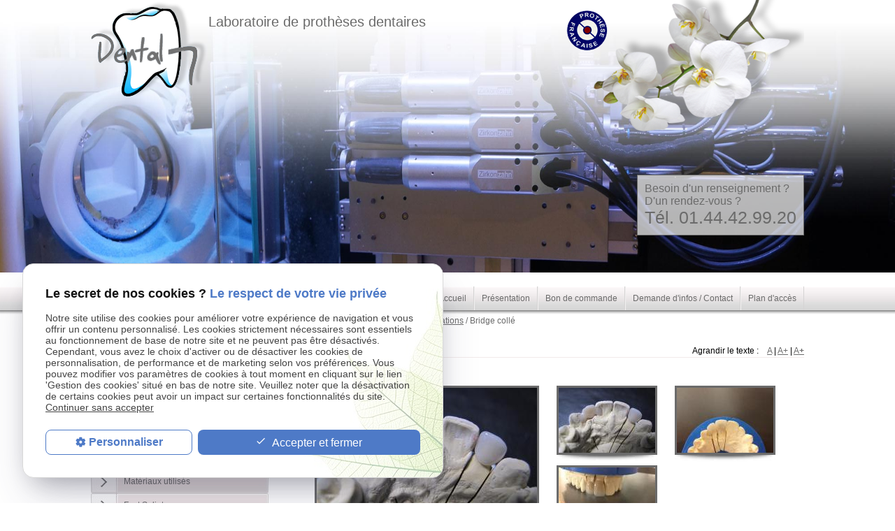

--- FILE ---
content_type: text/html; charset=UTF-8
request_url: https://www.laboratoire-dental7.com/bridge-colle_cd1_18.html
body_size: 3637
content:
<!DOCTYPE html 
     PUBLIC "-//W3C//DTD XHTML 1.0 Transitional//EN"
     "https://www.w3.org/TR/xhtml1/DTD/xhtml1-transitional.dtd">
<html xmlns="https://www.w3.org/1999/xhtml" xml:lang="fr" lang="fr"><!-- InstanceBegin template="/Templates/_modele.dwt.php" codeOutsideHTMLIsLocked="false" -->
<head>
<!-- InstanceBeginEditable name="doctitle" -->
<title>Bridge collé, prothésiste dentaire Paris 7</title>
<meta name="keywords" content="Bridge collé" />
<meta name="description" content="Bridge collé - Laboratoire dentaire Paris 7" />
<meta property="og:title" content="Bridge collé, prothésiste dentaire Paris 7" />
<meta property="og:type" content="article" />
<meta property="og:url" content="https://www.laboratoire-dental7.com/bridge-colle_cd1_18.html" />
<meta property="og:image" content="https://www.laboratoire-dental7.com/photos/crop200x200/bdd_1_18_1.jpg" />
<meta property="og:site_name" content="laboratoire-dental7.com" />
<meta property="og:description" content="Bridge collé - Laboratoire dentaire Paris 7" />
<link rel="canonical" href="https://www.laboratoire-dental7.com/bridge-colle_cd1_18.html">
<!-- InstanceEndEditable -->
<meta http-equiv="Content-Type" content="text/html; charset=UTF-8" />
<link href="css/style.css" type="text/css" rel="stylesheet" />
<meta name="viewport" content="initial-scale=1.0, minimum-scale=1.0, maximum-scale=1.0, width=device-width, user-scalable=false;">

<link href="/ressources/css/thickbox.css" rel="stylesheet" type="text/css" />
<link href="favicon.ico"  rel="shortcut icon" type="image/x-icon" />
<script src="/ressources/20121001/js/jquery.min.js"></script>
<link href="/ressources/css/navigateurObsolete.css" rel="preload stylesheet" type="text/css" as="style"/>
<link rel="alternate" type="application/rss+xml" title="Actualités de laboratoire-dental7.com" href="/rss.xml"/><script rel="preload" type="text/javascript" src="/ressources/js/jquery.js" as="script"></script>
<script rel="preload" type="text/javascript" src="/ressources/js/tarteaucitron/tarteaucitron.js" as="script"></script>
<script rel="preload" type="text/javascript" src="/ressources/js/tarteaucitron/tarteaucitron_init.js" as="script"></script>
<script rel="preload" type="text/javascript" src="/ressources/js/navigateurObsolete.js" as="script"></script>
<script rel="preload" type="text/javascript" src="/ressources/js/loupe.js" as="script"></script>
<script type="text/javascript">
(tarteaucitron.job = tarteaucitron.job || []).push("twitter");
</script>
<script type="text/javascript">
(tarteaucitron.job = tarteaucitron.job || []).push("googlemapssearch");
</script>
<script type="text/javascript">
(tarteaucitron.job = tarteaucitron.job || []).push("facebook");
</script>
<script type="text/javascript">
(tarteaucitron.job = tarteaucitron.job || []).push("youtube");
</script>
<script type="text/javascript">
(tarteaucitron.job = tarteaucitron.job || []).push("gcmadstorage");
</script>
<script type="text/javascript">
(tarteaucitron.job = tarteaucitron.job || []).push("gcmanalyticsstorage");
</script>
<script type="text/javascript">
(tarteaucitron.job = tarteaucitron.job || []).push("gcmpersonalization");
</script>
<script type="text/javascript">
(tarteaucitron.job = tarteaucitron.job || []).push("gcmadsuserdata");
</script>
<link rel="stylesheet" href="/ressources/20121001/css/fancybox/jquery.fancybox.css" media="screen" />
<script type="text/javascript" src="/ressources/js/fancybox/jquery.easing.1.3.js"></script>
<script type="text/javascript" src="/ressources/js/activeFlash.js"></script>
<script src="/ressources/rwd.v1.1/js/outils.js"></script>
<script src="/ressources/20121001/js/jquery.fancybox.js"></script>
<script src="/ressources/v2.0.3/js/jquery.bxslider.min.js"></script>
<script type="text/javascript" src="js/script.js"></script>

<script type="text/javascript">
	$(document).ready(function() {
		$("a.thickbox, a[rel='lightbox']").fancybox({
			'hideOnContentClick': false,
			imageScale : true
		}); 
				$("a#box_ami").fancybox({
			frameWidth : 450,
			frameHeight : 300
		}); 
				/*$("a#box_ml").fancybox({
			
			'hideOnContentClick': false,
			frameWidth : 500,
			frameHeight : 500
		}); */
		if(document.all){
			$("a#box_fav").click(function(){
				window.external.AddFavorite(location.href, document.title);
			});
		}else{
					$("a#box_fav").fancybox({ 
				'hideOnContentClick': true,
				frameWidth : 400,
				frameHeight : 100			 
			});
		}
		
	});
	</script>
<!-- InstanceBeginEditable name="head" -->
	
	<!-- InstanceEndEditable -->
</head>
<body>
<div id="container-global">
<section class="menu_left">

 
 <div class="top_bar">
 <div id="nav-head">
  <ul>
	<li><a href="/" >Accueil</a></li>
    <li><a href="presentation.php" >Présentation</a></li>
    <li><a href="commande.php" >Bon de commande</a></li>
    <li class="no-burger"><a href="demande-informations.php" >Demande d'infos / Contact</a></li>
    <li class="no-burger"><a href="plan.php" >Plan d'acc&egrave;s</a></li>
</ul>
  </div>
  <div id="mainmenu">  
<ul>
	<li><a href="zirkon.php" >Zirkon Zahn CAD/CAM</a></li>
    <li><a href="systeme-cerec.php" >Syst&egrave;me Cerec</a></li>
    <li><a href="couronne-ceramique.php" >Notre gamme céramique</a></li>
    <li><a href="implantologie.php" >Implantologie</a></li>
    <li><a href="perform-system.php"  >PERform System</a></li>
    <li><a href="prisedeteinteasyshade.php" >Prise de teinte Easyshade</a></li>
    <li><a href="materiaux-fabrication.php" >Matériaux utilisés</a></li>
	<li><a href="fast-splint.php" >Fast Splint</a></li> 
       
    <li><a href="nos-realisations_cl1.html" >Nos réalisations</a></li>
    <li class="only-burger"><a href="demande-informations.php" >Demande d'infos / Contact</a></li>
    <li class="only-burger"><a href="plan.php" >Plan d'acc&egrave;s</a></li>
</ul>
</div>
</div>
</section>
<div id="container">
 	
	<div class="loupe_frame"><p class="top">Agrandir le texte :</p>
		<script language="javascript" type="text/javascript">
fontSize1 = "1.2em";
fontSize2 = "1.5em";
loupe_id_content = "#content";
</script>
<div id="loupe">
	<a href="javascript:void(0);" class="setFont" title="Diminuer/Augmenter la taille du texte">A</a> | 
	<a href="javascript:void(0);" class="setFont1" title="Diminuer/Augmenter la taille du texte">A<span>+</span></a> | 
    <a href="javascript:void(0);" class="setFont2" title="Diminuer/Augmenter la taille du texte">A<strong>+</strong></a>
</div>	</div>
	<div id="content">
		<div id="colonne_droite" class="float_right none"> </div>
		<div id="colonne_centre" class="float_right"> <!-- InstanceBeginEditable name="content" -->
						<div id="ariane">
			<p>Vous êtes ici : <a href="/">Accueil</a> / <a href="javascript:history.back();">Nos réalisations</a> / Bridge collé</p>
			</div>			<!--<p><a id="box_ml" href="javascript:show_ml()">Mentions légales</a></p>
		<p><a id="box_fav" href="#data_fav">Ajouter ce site &agrave; mes favoris</a></p>
		<div id="data_fav" style="display:none">Vous pouvez faire CTRL + D pour ajouter cette page dans vos signets, ou favoris.</div>
		<p><a id="box_ami" href="/ressources/ajax/ami_box.php?iframe" title="Conseiller ce site à un ami">Conseiller ce site à un ami</a></p> -->
		
<h1> Bridge collé</h1>
        <div class="big">
		<a rel="lightbox"  href="https://www.laboratoire-dental7.com/photos/bdd_1_18_1.jpg" title="Bridge collé"><img class="photo2" src="https://www.laboratoire-dental7.com/photos/crop315x206/bdd_1_18_1.jpg" title="Bridge collé" alt="Bridge collé" loading="lazy" width="315" height="206" /></a><div class="ombreGr"></div></div>
        
		<div class="little"><a rel="lightbox"  href="https://www.laboratoire-dental7.com/photos/bdd_1_18_1.jpg" title="Bridge collé"><img class="photo2" src="https://www.laboratoire-dental7.com/photos/crop138x93/bdd_1_18_1.jpg" title="Bridge collé" alt="Bridge collé" loading="lazy" width="138" height="93" /></a><div class="ombrePt"></div></div><div class="little"><a rel="lightbox"  href="https://www.laboratoire-dental7.com/photos/bdd_1_18_2.jpg" title="Bridge collé"><img class="photo2" src="https://www.laboratoire-dental7.com/photos/crop138x93/bdd_1_18_2.jpg" title="Bridge collé" alt="Bridge collé" loading="lazy" width="138" height="93" /></a><div class="ombrePt"></div></div><div class="little"><a rel="lightbox"  href="https://www.laboratoire-dental7.com/photos/bdd_1_18_3.jpg" title="Bridge collé"><img class="photo2" src="https://www.laboratoire-dental7.com/photos/crop138x93/bdd_1_18_3.jpg" title="Bridge collé" alt="Bridge collé" loading="lazy" width="138" height="93" /></a><div class="ombrePt"></div></div>        <div style="clear:both;"></div>
		        <p></p>
             <a href="javascript:history.back();" class="bouton2">Retour aux réalisations</a>
            <a href="demande-informations.php" class="bouton"><span class="btn_g">&nbsp;</span><span class="btn_center">Demande d'informations</span><span class="btn_d">&nbsp;</span></a>
			
	<!-- InstanceEndEditable --> </div>
		<div id="colonne_gauche" class="float_right"><div id="mainmenu">
<ul>
	<li><a href="zirkon.php" >Zirkon Zahn CAD/CAM</a></li>
    <li><a href="systeme-cerec.php" >Syst&egrave;me Cerec</a></li>
    <li><a href="couronne-ceramique.php" >Notre gamme céramique</a></li>
    <li><a href="implantologie.php" >Implantologie</a></li>
    <li><a href="perform-system.php"  >PERform System</a></li>
    <li><a href="prisedeteinteasyshade.php" >Prise de teinte Easyshade</a></li>
    <li><a href="materiaux-fabrication.php" >Matériaux utilisés</a></li>
	<li><a href="fast-splint.php" >Fast Splint</a></li>
    <li><a href="nos-realisations_cl1.html" >Nos réalisations</a></li>
    
</ul>
</div>
<div id="zirkon">
	<img src="gifs/marque,227,64.jpg" alt="zirkon zahn" />
    <p style="margin-top:10px;">De la nouvautés chez ZIRKON ZAHN.</p>
    <p>Visitez le site et apprenez tout sur La zircone et ses possibilité</p>
    <a href="https://www.zirkonzahn.com/" class="bouton"><span class="btn_center">Visiter le site Zirkon Zahn</span><span class="btn_d">&nbsp;</span></a>
</div>
<div id="plan">
	<h2>Horaires &amp; plan d'acc&egrave;s</h2>
    <p>Le laboratoire est ouvert</p>
    <p>du lundi au vendredi</p>
    <p>de 9h à 18h30</p>
    <p><img src="gifs/plan,238,86.jpg" alt="plan d'acces" /></p>
    <p><a href="plan.php" class="bouton"><span class="btn_center">Accéder au plan d'acc&egrave;s</span><span class="btn_d">&nbsp;</span></a></p>
</div>
</div>
	</div>    
    
	<div id="header">
   <a class="icone_menu" href="#">Menu</a>   
		<div id="logo" class="float_left"><a href="/">
        <img src="gifs/logo,166,138.png" alt="Dental 7" style="border:none;" />
        <span class="baseline1">Laboratoire de prothèses dentaires</span></a></div>
        <img  id="logo_prothese" src="gifs/logoProthese,59,58.png" alt="Prothése Française" />
        <img id="orchidee" src="gifs/orchidee,302,189.png" alt="orchidee"  />
		<a class="contact_head no-mob" href="contact.php">Besoin d'un renseignement ?<br /> D'un rendez-vous ?<span>Tél. 01.44.42.99.20</span></a>
        <a data-phone="tel:+33144429920" href="#" class="tel no_desktop">Besoin d'un renseignement ?<br /> D'un rendez-vous ?<span>Tél. 01.44.42.99.20</span></a>
        <div id="nav"><ul>
	<li><a href="/" >Accueil</a></li>
    <li><a href="presentation.php" >Présentation</a></li>
    <li><a href="commande.php" >Bon de commande</a></li>
    <li class="no-burger"><a href="demande-informations.php" >Demande d'infos / Contact</a></li>
    <li class="no-burger"><a href="plan.php" >Plan d'acc&egrave;s</a></li>
</ul>
</div>
        
	</div>
	<div id="toppanel" class="clear_both"><div class="no-mobile" style="width: 962px; margin: 0pt auto; height:27px; background:transparent; background-color:transparent;">
	<div style="" class="panel_button">
		<a id="nav-on">Navigation</a>
	</div>
	<div style="display: none;" id="hide_button" class="panel_button">
		<a  id="nav-off">Fermer</a>
	</div>
</div>


<div id="panel">
	<div id="panel_contents"></div>
	<div id="panel_devis">
		<div id="footer">
        <div class="col">
        <h3>Navigation :</h3>
       	<a href="/">Accueil</a>
        <a href="presentation.php">Présentation</a>
        <a href="commande.php">Bon de commande</a>
        <a href="demande-informations.php">Demande d'infos / Contact</a>
        <a href="plan.php">Plan d'acc&egrave;s</a>
        <a class="ML_box no_desktop" id="box_ml" href="/ressources/ajax/mentions_legales_box.php" data-fancybox-type="iframe">Mentions légales</a>
		<a id="box_fav" href="#data_fav">Ajouter aux favoris</a>
		<a id="box_ami" href="/ressources/ajax/ami_box.php?iframe" title="Conseiller ce site à un ami">Conseiller ce site à un ami</a>
        
	<a href="/ressources/ajax/newsletter_box.php?iframe" title="Inscription à la newsletter" id="NL_box" class="thickbox">S'inscrire à la lettre d'information</a>
		</div>
        
        <div class="col">
        <h3>Catégories :</h3>
        <a href="zirkon.php">Zirkon Zahn CDA/CAM</a>
        <a href="systeme-cerec.php">Systeme Cerec</a>
        <a href="couronne-ceramique.php">Notre gamme céramique</a>
        <a href="implantologie.php">Implantologie</a>
        <a href="perform-system.php">PERform Système</a>
        <a href="prisedeteinteasyshade.php">Prise de teinte Easyshade</a>
        </div>
        
        <div class="col">
        <a class="element1" href="materiaux-fabrication.php">Matériaux utilisés</a>
		<a href="fast-splint.php">Fast Splint</a>
        <a href="nos-realisations_cl1.html">Nos réalisations</a>
        
        </div>

<div class="col">
        <h3>Coordonnées :</h3>
        <a href="demande-informations.php"><p>Laboratoire Dental 7</p>
        <p>10, rue Duvivier</p>
        <p>75007 Paris</p>
        <p>Téléphone: 01.44.42.99.20</p>
        <p>Télécopie: 01.44.42.99.22</p></a>
        </div>

		
 

</div>
</div>
</div>
<div class="foter-mob">
<div class="colf">
        <h3>Coordonnées :</h3>
        <a href="demande-informations.php"><p>Laboratoire Dental 7 10, rue Duvivier - 75007 Paris</p>
        <p>Téléphone: 01.44.42.99.20</p>
        <p>Télécopie: 01.44.42.99.22</p></a>
        </div>
        <div class="colf2"> <a class="ML_box no_desktop" href="/ressources/ajax/mentions_legales_box.php" data-fancybox-type="iframe">Mentions légales</a></div>
</div>
</div>
</div>
<div class="slide_top">
  <ul class="bxslider">
      <li><img src="gifs/slide01.jpg" alt="" /></li>
      <li><img src="gifs/slide02.jpg" alt="" /></li>
      <li><img src="gifs/slide03.jpg" alt="" /></li>
  </ul>
</div>
 </div>
</body>
<!-- InstanceEnd --></html> 


--- FILE ---
content_type: text/css
request_url: https://www.laboratoire-dental7.com/css/style.css
body_size: 5903
content:
*{
	margin:0;
	padding:0;
}
body{
	font-family:Arial, Helvetica, sans-serif;
	font-size:12px;
	background:url(../gifs/header,10,450.png) top left repeat-x;
	overflow-x:hidden
}
#container {
	width:1020px;
	margin:0 auto;
	position:relative;
	padding-top:450px;
}

form.generateur .imiteLabel {
		margin-left: 155px !important;
	}

#header {
	height:450px;
	position:absolute;
	top:0;
	left:0;
	width:100%;
	z-index:3;
}
.tbn-encart {
    clear: both;
    display: block;
    text-align: right;
}
#content {
	background:#eee; /* à modifier*/
	width:100%; /* à modifier*/
}

#colonne_gauche {
	width:274px;
}

#colonne_centre {
	width:700px;
	margin-left:46px;
	padding-top:18px;
	position:relative;
}

#colonne_droite {
	width:20%; /* à modifier*/
	height:300px; /* à modifier*/
	background:#CCC; /* à modifier*/
}

.float_right {
	float:right;
}

.float_left {
	float:left;
}

.clear_both {
	clear:both;
}

#logo {
	width:585px;
	height:178px;
}
#logo .baseline1{
	position:absolute;
	top:20px;
	left:168px ;
	color:#6b6b6b;
	text-shadow: 0px 1px 1px #fff;
	font-size:20px;
	text-decoration:none;
}
#logo .baseline2{
	position:absolute;
	top:48px;
	left:329px;
	color:#6b6b6b;
	text-shadow: 0px 1px 1px #fff;
	font-size:20px;
	text-decoration:none;
}
#logo_prothese{
	position:absolute;
	top:15px;
	right:281px;
}
#orchidee{
	position:absolute;
	top:0;
	right:0;
	z-index:5;
}
#diaporama {
	position:absolute;
	top:81px;
	left:165px;
	width:624px;
	height:329px;
	background:url(../gifs/ombreHeader,626,34.png) bottom center no-repeat;
	z-index:2;
}
#diaporama img {
	border:3px solid white;
}
.loupe_frame{
	position:absolute;
	top:480px;
	right:0;
	z-index:30;
	width:160px;
}
.loupe_frame p{
	float:left;
	margin-right:10px;
	margin-top:15px;
}
#loupe{
	float:right;
	margin-top:15px;
}
#loupe a{
	color:#6b6b6b;
}
#loupe a:hover{
	color:#000;
}
#ariane{
	position:absolute;
	top:0px;
	left:0px;
}
/*======================================== MENU TOP ==============================================*/
#nav{
	position:absolute;
	bottom:6px;
	right:0;
}
#nav ul{
	float:right;
}
#nav ul li{
	float:left;
	text-align:center;
	list-style-type:none;
}
#nav ul li a{
	color:#6b6b6b;
	font-size:12px;
	display:block;
	padding:5px 10px;
	height:24px;
	line-height:24px;
	border-left:1px solid #f2f1f1;
	border-right:1px solid #d5d3d3;
	text-decoration:none;
}
#nav ul li a.last, #nav ul li a.first{
	border:none !important;
}
#nav ul li a:hover, #nav ul li a.selected{
	color:white;
	background-color:#505050;
}

.none{
	display:none;
}
/*======================================= FOOTER ============================================*/
/********* FOOTER ***********/
/***********************PANEL***************************/
#toppanel .panel_button {
	float: right;
	position: relative;
	top: 0px;
	width: 182px;
	height: 27px;
	z-index: 10;
	cursor: pointer;
	background-color:#f2ebeb;
}
#nav-on {
	width: 182px;
	height: 27px;
	display:block;
}
#nav-off {
	width: 182px;
	height: 27px;
	display:block;
}
#toppanel .panel_button a {
	text-decoration: none;
	color:#6b6b6b;
	font-size: 12px;
	text-align:center;
	line-height:27px;
	font-weight:normal;
	text-transform:uppercase;
}

#toppanel .panel_button a:hover {
	text-decoration:underline;
}

#toppanel {
	
	-position: absolute;
	-top:expression(fixed_bottom(this,0));
	width: 100%;
	left: 0;
	bottom:0;
	z-index: 30;
	text-align:center;
}

#panel {
	width: 100%;
	position: relative;
	bottom: 0px;
	height: 8px;
	margin-left: auto;
	margin-right: auto;
	z-index: 30;
	overflow: hidden;
	text-align: left;
	background:#f2ebeb;
}

#panel_contents {
/*=================================GRADIENT=================================*/
	background: #f2ebeb; /* Old browsers */
/* IE9 SVG, needs conditional override of 'filter' to 'none' */

background: -moz-linear-gradient(top,  #f2ebeb 0%, #aaa8a8 99%); /* FF3.6+ */
background: -webkit-gradient(linear, left top, left bottom, color-stop(0%,#f2ebeb), color-stop(99%,#aaa8a8)); /* Chrome,Safari4+ */
background: -webkit-linear-gradient(top,  #f2ebeb 0%,#aaa8a8 99%); /* Chrome10+,Safari5.1+ */
background: -o-linear-gradient(top,  #f2ebeb 0%,#aaa8a8 99%); /* Opera 11.10+ */
background: -ms-linear-gradient(top,  #f2ebeb 0%,#aaa8a8 99%); /* IE10+ */
background: linear-gradient(top,  #f2ebeb 0%,#aaa8a8 99%); /* W3C */
filter: progid:DXImageTransform.Microsoft.gradient( startColorstr='#f2ebeb', endColorstr='#aaa8a8',GradientType=0 ); /* IE6-8 */
/*==========================FIN GRADIENT==================================*/
	height: 100%;
	width: 100%;
	position: absolute;
	z-index: -1;
	bottom:0px;
	left:0px;
}
#panel_devis{
	width: 960px;
	margin:0 auto;
	color:#FFF !important;
	text-align:left;
}
#footer {display:block; text-align:center; padding-top:10px}
#footer .col  {    float: left;line-height: 1.4em;margin: 20px 5px;min-height: 75px;padding-left: 12px;padding-right: 30px;width: 188px;}
#footer .last { background:none}
#footer .col p, #footer .col a { font-family:Arial, Helvetica, sans-serif; font-size:12px; color:#6b6b6b; text-align:left;display:block}
#footer .col h3 { font-size:14px; color:#6b6b6b; text-align:left;display:block;margin-bottom:15px;}
#footer .col a.element1 { margin-top:32px;}
#footer p { text-align:center;}
#footer p.ref { margin:10px 0; clear:both; font-size:10px; padding:0}
#footer a { color:#fff; text-decoration:none;line-height:20px; font-size:11px}
#footer a:hover {text-decoration:underline;}
#logo-footer {
	font-family: 'DidactGothicRegular';
	font-weight:normal;
	color:#fff;
	font-size:15px;
	line-height:25px;
	padding-left:10px;
	float:left;
}
#info-footer {
	line-height:25px;
	float:right;
	padding-right:10px;
}
#info-footer a {
	color:#fff;
	text-decoration:none;
}
#info-footer a:hover {
	text-decoration:underline
}
/*============================== MAINMENU ==================================*/
#mainmenu{
	width:254px;
	margin-top:18px;
	margin-bottom:30px;
}
#mainmenu ul li{
	list-style-type:none;
}
#mainmenu ul li a{
	list-style-type:none;
	display:block;
	background:url(../gifs/btnMenu,254,34.jpg) left -34px no-repeat;
	width:207px;
	height:34px;
	line-height:34px;
	color:#6b6b6b;
	text-decoration:none;
	padding-left:47px;
	font-size:12px;
}
#mainmenu ul li a:hover, #mainmenu ul li a.selected{
	background:url(../gifs/btnMenu,254,34.jpg) left 0px no-repeat;
	color:#f2ebeb;
}
/*============================== ZIRKON ==================================*/
#zirkon{
	width:244px;
	padding:10px 5px;
	background-color:#6b6b6b;
	text-align:center;
	height:170px;
	margin-bottom:30px;
}
#zirkon p{
	color:white;
	line-height:18px;
	font-size:12px;
	text-align:left;
}
#zirkon a.bouton{
	text-decoration:none;
	font-weight:normal;
	position:relative;
	float:left;
	margin-top:10px;
	height:30px;
	text-align:center;
	line-height:22px;
	display:block;
	font-size:12px;
}
#zirkon a .btn_d{
	position:absolute;
	top:0;
	right:-13px;
	background:url(../gifs/flecheBtnMarque,13,30.jpg) top right no-repeat;
	width:13px;
	height:30px;
}
#zirkon a .btn_center{
	background:url(../gifs/bgBtnMarque,10,30.jpg) top left repeat-x;
	color:#6b6b6b;
	height:30px;
	line-height:30px;
	padding:0 10px;
	display:block;
	cursor:pointer;
	text-shadow: 1px 1px 1px #ffffff;
}
#zirkon a:hover .btn_d{
	background:url(../gifs/flecheBtnMarqueHover,13,30.jpg) top right no-repeat;
}
#zirkon a:hover .btn_center{
	background:url(../gifs/bgBtnMarqueHover,10,30.jpg) top left repeat-x;
	color:#f2ebeb;
	text-shadow: 0px 0px 0px #000;
}
/*============================== PLAN D ACCES ==================================*/
#plan{
	width:244px;
	margin-bottom:100px;
	padding:10px 5px;
	text-align:center;
	min-height:218px;
	background: #f9f7f7; /* Old browsers */
/* IE9 SVG, needs conditional override of 'filter' to 'none' */

background: -moz-linear-gradient(top,  #f9f7f7 0%, #eeeded 100%); /* FF3.6+ */
background: -webkit-gradient(linear, left top, left bottom, color-stop(0%,#f9f7f7), color-stop(100%,#eeeded)); /* Chrome,Safari4+ */
background: -webkit-linear-gradient(top,  #f9f7f7 0%,#eeeded 100%); /* Chrome10+,Safari5.1+ */
background: -o-linear-gradient(top,  #f9f7f7 0%,#eeeded 100%); /* Opera 11.10+ */
background: -ms-linear-gradient(top,  #f9f7f7 0%,#eeeded 100%); /* IE10+ */
background: linear-gradient(top,  #f9f7f7 0%,#eeeded 100%); /* W3C */
filter: progid:DXImageTransform.Microsoft.gradient( startColorstr='#f9f7f7', endColorstr='#eeeded',GradientType=0 ); /* IE6-8 */
}
#plan h2{
	color:#6b6b6b;
	font-size:14px;
	font-weight:bold;
	margin-bottom:15px;
	text-align:left;
}
#plan p{
	color:#6b6b6b;
	font-size:12px;
	font-weight:normal;
	text-align:left;
}
#plan img{
	margin-top:10px;
	border:1px solid #6b6b6b;
}

#plan a.bouton{
	text-decoration:none;
	font-weight:normal;
	position:relative;
	float:left;
	margin-top:10px;
	height:30px;
	text-align:center;
	line-height:22px;
	display:block;
	font-size:12px;
}

.bouton-2{
	text-decoration:none;
	font-weight:normal;
	position:relative;	
	height:30px;
	text-align:center;
	line-height:22px;
	display:block;
	font-size:12px;
	
	
}
#plan a .btn_d{
	position:absolute;
	top:0;
	right:-13px;
	background:url(../gifs/flecheBtnMarqueHover,13,30.jpg) top right no-repeat;
	width:13px;
	height:30px;
}
#plan a .btn_center{
	background:url(../gifs/bgBtnMarqueHover,10,30.jpg) top left repeat-x;
	color:#f2ebeb;
	height:30px;
	line-height:30px;
	padding:0 10px;
	display:block;
	cursor:pointer;
	text-shadow: 0px 0px 0px #000;
}
#plan a:hover .btn_d{
	background:url(../gifs/flecheBtnMarque,13,30.jpg) top right no-repeat;
}
#plan a:hover .btn_center{
	background:url(../gifs/bgBtnMarque,10,30.jpg) top left repeat-x;
	color:#6b6b6b;
	text-shadow: 1px 1px 1px #fff;
}
/*================================ ACCUEIL =======================================*/
h1{
	border-bottom:1px solid #f2ebeb;
	margin-bottom:40px;
	color:#6b6b6b;
	font-size:24px;
	margin-top:15px;
}

#colonne_centre h2{
	font-size:18px;
	color:#6b6b6b;
	margin-bottom:20px;
}
#colonne_centre h3{
	font-size:12px;
	color:#6b6b6b;
	margin-bottom:20px;
	margin-top: 10px;
}
#colonne_centre h4{
	font-size:12px;
	color:#6b6b6b;
	margin-bottom:5px;
	margin-top: 10px;
}
#colonne_centre p{
	color:#6b6b6b;
	line-height:1.5em;
}
#colonne_centre a{
	color:#6b6b6b;
}
#colonne_centre a:hover{
	color:#000;
}
.encart{
	width:315px;
	min-height:208px;
	height:100%;
	margin:45px 0 50px 0;
	padding:15px 5px;
	background: #f9f7f7;
	box-sizing:border-box; /* Old browsers */
/* IE9 SVG, needs conditional override of 'filter' to 'none' */

background: -moz-linear-gradient(top,  #f9f7f7 0%, #eeeded 100%); /* FF3.6+ */
background: -webkit-gradient(linear, left top, left bottom, color-stop(0%,#f9f7f7), color-stop(100%,#eeeded)); /* Chrome,Safari4+ */
background: -webkit-linear-gradient(top,  #f9f7f7 0%,#eeeded 100%); /* Chrome10+,Safari5.1+ */
background: -o-linear-gradient(top,  #f9f7f7 0%,#eeeded 100%); /* Opera 11.10+ */
background: -ms-linear-gradient(top,  #f9f7f7 0%,#eeeded 100%); /* IE10+ */
background: linear-gradient(top,  #f9f7f7 0%,#eeeded 100%); /* W3C */
filter: progid:DXImageTransform.Microsoft.gradient( startColorstr='#f9f7f7', endColorstr='#eeeded',GradientType=0 ); /* IE6-8 */
}
#colonne_centre a.bouton{
	text-decoration:none;
	font-weight:normal;
	position:relative;
	float:right;
	margin-right:31px;
	margin-top:28px;
	height:30px;
	text-align:center;
	line-height:22px;
	display:block;
	font-size:12px;
}
#colonne_centre a .btn_d{
	position:absolute;
	top:0;
	right:-26px;
	background:url(../gifs/btnContentD,26,37.png) top right;
	width:26px;
	height:37px;
}
#colonne_centre a .btn_g{
	position:absolute;
	top:0;
	left:-18px;
	background:url(../gifs/btnContentG,18,37.png) top left no-repeat;
	width:18px;
	height:37px;
}
#colonne_centre a .btn_center{
	background:url(../gifs/btnContentC,10,37.png) top left repeat-x;
	color:#f2ebeb;
	height:37px;
	line-height:30px;
	padding:0 10px;
	display:block;
	cursor:pointer;
	text-shadow: 0px 0px 0px #000;
	position:relative;
}
#colonne_centre a .btn_center:after{}
#colonne_centre a .btn_center:before  {}
#colonne_centre a:hover .btn_center{
	text-decoration:underline;
}
.element2{
	margin-top:64px !important;
}
/*================================ SLIDER =======================================*/
#frame_slider {
display:block;
width:660px;
height:232px;
overflow:hidden;
margin:0 auto;
margin-bottom:35px;
}

#slide_01, #slide_02, #slide_03, #slide_04, #slide_05{
width:660px;
height:200px;
}

#slide_01 h2, #slide_02 h2, #slide_03 h2, #slide_04 h2, #slide_05 h2  {
width:355px;
margin:9px 0 0 15px;
}

#slide_01 p, #slide_02 p, #slide_03 p, #slide_04 p, #slide_05 p {
width:355px;
height:82px;
margin:18px 0px 0px 15px;
font-size:11px;
line-height:13px;
}


#slide_01 p a, #slide_02 p a, #slide_03 p a, #slide_04 p a, #slide_05 p a {
margin:0 0 0 6px;
color:#FFFFFF;
text-decoration:none;
}

#slide_01 p a:hover, #slide_02 p a:hover, #slide_03 p a:hover, #slide_04 p a:hover, #slide_05 p a:hover{
margin:0 0 0 6px;
color:#FFFFFF;
text-decoration:none;
}


#slide_01 { background-color:#f4f4f4;
background-image: url("../gifs/imgSlider,660,200.jpg"); 
background-repeat: no-repeat;
background-position:right center}
#slide_02{ background-color:#f4f4f4;
background-image: url("../gifs/imgSlider,660,200.jpg"); 
background-repeat: no-repeat;
background-position:right center}
#slide_03 { background-color:#f4f4f4;
background-image: url("../gifs/imgSlider,660,200.jpg"); 
background-repeat: no-repeat;
background-position:right center}
#slide_04 { background-color:#f4f4f4;
background-image: url("../gifs/imgSlider,660,200.jpg"); 
background-repeat: no-repeat;
background-position:right center}
#slide_05 { background-color:#f4f4f4;
background-image: url("../gifs/imgSlider,660,200.jpg"); 
background-repeat: no-repeat;
background-position:right center}


#slider li p a {
    background: rgba(0, 0, 0, 0) url("../gifs/bg-btn.png") no-repeat scroll 0 0;
    box-sizing: border-box;
    display: block;
    height: 38px;
    line-height: 38px;
    padding-left: 30px;
    width: 200px;
}

.bx-pager{
	height:30px;
	width:643px;
	border:1px solid #EEEDED;
	background-color:#fff;
	line-height:30px;
	padding-left:15px;
}
.bx-pager a{
	float:left;
	height:12px;
	width:12px;
	text-indent:3000px;
	overflow:hidden;
	margin:10px 5px 0 0;
	background:url(../gifs/puceSlider,12,12.jpg);
}
.bx-pager a:hover, .bx-pager a.pager-active{
	background:url(../gifs/puceSliderHover,12,12.jpg);
}





/*=======================SLIDER ZIRCON===============*/

#frame_slider2 {
display:block;
width:640px;
height:513px;
overflow:hidden;
margin:0 auto;
margin-bottom:35px;
margin-top:35px;
}

#slide_001, #slide_002, #slide_003, #slide_004, #slide_005, #slide_006{
width:640px;
height:480px;
}











#slide_001 { background:url(../gifs/diapo-zirkon01.jpg); }
#slide_002 { background:url(../gifs/diapo-zirkon02.jpg); }
#slide_003 { background:url(../gifs/diapo-zirkon03.jpg); }
#slide_004 { background:url(../gifs/diapo-zirkon04.jpg); }
#slide_005 { background:url(../gifs/diapo-zirkon05.jpg); }
#slide_006 { background:url(../gifs/diapo-zirkon06.jpg); }



.slide_top .bx-wrapper{
	height: 410px;
	position: absolute !important;
	overflow:hidden;
	top: 0;
	width:100%;
	display:block
}





/*======================================== DETAIL ==========================================*/
.bouton2{
	background:url(../gifs/flecheG,10,16.jpg) left top no-repeat;
	width:200px;
	height:16px;
	display:block;
	padding-left:15px;
	margin-top:25px;
}
.photo{
	border:3px solid #6b6b6b;
	float:left;
}
.photo2{
	border:3px solid #6b6b6b;
	float:right;
	/*margin:0 0 5px 25px;*/
}
.little{
	position:relative;
	width:144px;
	height:109px;
	margin:0 0 5px 25px;
	float:left;
	display:block;
}
.big{
	position:relative;
	width:321px;
	height:232px;
	float:left;
	display:block;
}
.ombreGr{
	background:url(../gifs/ombreVignette,321,20.jpg) top left no-repeat;
	width:321px;
	height:20px;
	position:absolute;
	left:0;
	bottom:0;
}
.ombrePt{
	background:url(../gifs/ombreVignette,144,10.jpg) top left no-repeat;
	width:144px;
	height:10px;
	position:absolute;
	bottom:0px;
	left:0;
}
.little h2{
	position:absolute;
	top:0;
	left:0;
	width:139px;
	height:25px;
	background-color:#6b6b6b;
	font-size:12px !important;
	color:white !important;
	line-height:25px;
	padding-left:5px;
}
.paginationControl{
	margin:10px 0;
	color:#6b6b6b;
}
/*======================================== RELANCE ===========================================*/
.relance a.puce{
	display:block;
	float:left;
	background:url(../gifs/flecheG,10,16.jpg) top left no-repeat;
	padding-left:15px;
	width:189px;
	margin:10px;
	text-decoration:underline;
}
.relance a:hover{
	color:#000 !important;
}
.relance{
	background-color:red;
	margin-left:30px;
}
#formulaire_1, #formulaire_2{
	width:403px;
	float:left;
	border-right:1px solid #6b6b6b;
	margin-right:50px;
}
#field_11, #field_1, #field_12, #field_13, #field_3, #field_4, #field_15, #field_10, #field_16, #field_9, #field_8, #field_17, #field_0{
	width:200px;
	border:1px solid #6b6b6b;
}

#field_16 { height:100px;}

#field_14{
	border:1px solid #6b6b6b;
}
#field_5, #field_7{
	background:url(../gifs/flecheG,10,16.jpg) bottom left no-repeat;
	height:20px;
	display:block;
	padding-left:15px;
	border:none;
	text-decoration:none;
	color:#6b6b6b;
	text-align:left;
	margin-left:20px;
	cursor:pointer;
	line-height:16px;
}
#field_5:hover, #field_7:hover{
	text-decoration:underline;
}
.colonne{
	width:206px;
}
.map{
	width:373px;
	float:left;
	border-right:1px solid #6b6b6b;
	margin-right:40px;
	padding-right:40px;
}
h3.listing{
	font-size:14px;
	margin-left:25px;
	margin-bottom:10px !important;
}
.liste{
	margin:0 0 10px 50px;
}
.photo3{
	border:1px solid #6b6b6b;
	margin:5px;
}

.photo4{
	border:1px solid #6b6b6b;
	margin:5px;
	float:left;
	margin-right:20px;
}

.photo5{
	border:1px solid #6b6b6b;
	margin:5px 25px 5px 0px;
}

.photo6{
	border:1px solid #6b6b6b;
	margin:5px;
	float:right;
}

.espace{
	margin-top:30px !important;
}
.espace2{
	margin-top:10px !important;
}
span.materiaux,span.agrement,span.fabricant,span.origine {
float:left;
text-align:right;
width:165px;
border-bottom:1px solid #737373;
height:20px;
}

/* SLIDER */

/* BX SLIDER */
.bxslider{
	height:410px

}
.bx-wrapper {
	position: relative;
	margin: 0;
	padding: 0;
	*zoom: 1;
	z-index:1
}
.bx-wrapper img {
  display: block;
  max-width: 1800px;
  min-height: 390px;
  width: 100%;
}


/********************************************************************* Exemple pour encart
*/

#encart_content {
	background:#fff;
	overflow:hidden;
	width:100%;
}

#encart_content div {
	width:20%;
	height:100px;
	display:inline;
	margin:0 40px;	
}

#encart1 {
	background:#666;
}

#encart2 {
	background:#666;
}

#encart3 {
	background:#666;
}

.contact_head{
	background: rgba(255, 255, 255, 0.7) none repeat scroll 0 0;
	border:1px solid #6b6b6b;
	color: #6b6b6b;
	display: block;
	font-size: 1.3em;
	padding: 10px;
	position: absolute;
	right: 0;
	text-align: left;
	text-decoration: none;
	top: 250px;
		
}

.contact_head:hover{
	background:#505050	;
	color:#ffffff
}

.contact_head span{
	display: block;
	font-size: 1.6em;	
}

/********************************************************************* CSS associé aux box d'inscription à la newsletter
*/
#newsletter_iframe {
	font-family:Verdana, Arial, Helvetica, sans-serif;
	font-size:10px;
}
#paquet_telecom_bandeau {
	position:fixed !important;
	}
/* 27/06/2016 */
.only-burger { display:none}
section.menu_left {
    display: none;
}
.foter-mob{ display:none;}
.comande-f{ width:430px;}
.no-mob{ display:block}
.no_desktop{ display:none}
#header .icone_menu{ display:none}
.content-prise{float:left; width:385px;}
.first-b { display:inline-block; vertical-align:top; max-width:200px}
/**/	
@media (max-width: 1030px) {
	#colonne_gauche { margin-top:20px;}
	#plan, #zirkon { min-height:235px; height:100%; position:relative}
	#zirkon a.bouton, #plan a.bouton {
		position:absolute;
		left:10px;
		bottom:10px;
		}
	.encart-index { display:block;}
	.encart-index .encart { min-height:237px; position:relative}
	.encart-index .encart .tbn-encart{ position:absolute; right:10px; bottom:10px;}
	.espace {
    display: block;
    margin-top: 30px !important;
    width: 100%;
}
.first-b { display:inline-block; vertical-align:top; max-width:200px}
	.espacemateriel .espace { text-align:left !important}
	.relance a.puce{ width:100%; margin-left:0; margin-right:0}
	#logo{
		background: rgba(255, 255, 255, 0.5) none repeat scroll 0 0;
    margin-top: 40px;
    padding: 0 16px 2px;
    position: relative;
    z-index: 999;
	}
	.no-burger{ display:none}
	.only-burger { display:block}
	.colf2 { margin-top:20px; font-weight:bold}
	.colf a, .colf2 a { text-decoration:none;color:#6b6b6b}
	.colf a:hover, .colf2 a:hover {
		opacity:0.7
		}
	#header .icone_menu{ display: block}
	#header .tel {
    background: rgba(255, 255, 255, 0.7) none repeat scroll 0 0;
    border: 1px solid #6b6b6b;
    color: #6b6b6b;
    display: block;
    font-size: 1.3em;
    padding: 10px;
    position: absolute;
    right: 0;
    text-align: left;
    text-decoration: none;
    top: 250px;
}
#header .tel span {
    display: block;
    font-size: 1.6em;
}
	.no-mob{ display:none;}
	.no_desktop{ display:block}
	#logo {
		margin: auto;
    position: relative;
    width: 311px;
		}
#logo img {
    display: block;
    margin: auto;
}	
#logo .baseline1 {
    color: #6b6b6b;
    font-size: 20px;
    left: 0;
    position: relative;
    right: 0;
    text-decoration: none;
    text-shadow: 0 1px 1px #fff;
    top: 0;
    width: auto;
}
#logo_prothese {
    position: absolute;
    right: 21px;
    top: 15px;
    z-index: 9999;
}	
	#nav-head ul li a, .menu_left #mainmenu ul li a {
		display:block;
		width:100%;
		text-decoration:none;
		color:#6b6b6b; 
		padding:8px 11px;
		box-sizing:border-box;
		border-bottom:1px solid #cacaca; 
		background:none;
		height:auto; line-height:normal; 
		font-size:14px;		
		}
	#nav-head ul li a:hover, .menu_left #mainmenu ul li a:hover, #nav-head ul li a.selected, .menu_left #mainmenu ul li a.selected {
		background:#9b9798;
		color:#fff
		}	
	.menu_left #mainmenu{ margin-top:0}
	
	.top_bar { background:#E8DFE0; padding-top:45px;}
	.global-info .colonne{ margin-top:0}
	.global-info .map {width:49%; display:inline-block; margin-right:0; padding-right:0}
	.global-info .float_right { box-sizing:border-box; padding-left:10px}
	.global-info .float_right, .global-info #formulaire_1{ width:49%; display:inline-block; margin-right:0}
	.global-info{ display:block; width:100%; overflow:hidden; margin-top:10px;}
	.comande-f, .colonne{width:100%; overflow:hidden; margin-bottom:20px; margin-top:20px}
	#ariane {left:15px;}
	h1 { margin-top:25px; margin-bottom:25px;}
	.element2 { margin-top:14px !important;}
	.loupe_frame {float:right; position:relative;top:0}
	#container { padding-top:400px;}
	body { background:none}
	#header #nav, #colonne_gauche #mainmenu { display:none}
	.menu_left {
    background: #282828 none repeat scroll 0 0;
    float: left;
    height: 100%;
    left: -253px;
    overflow: auto;
    position: fixed;
    top: 0;
    width: 253px;
}
	.bouton-2{ display:inline-block; margin-right:30px;}
	.foter-mob{ text-align:left; padding:10px 15px; background:#EDE6E6; margin-top:10px; overflow:hidden}
	.colf { display:inline-block; text-align:left;}
	.colf2 { display:inline-block; text-align:left; float:right;}
	#panel, .foter-mob, .no-mobile { display:none;}
	.foter-mob{ display: block;}
	section.menu_left {
    display: block;
}
	.icone_menu {
   background: #000163 url("../gifs/bg-menu.png") no-repeat scroll left center;
    color: #fff;
    font-size: 19px;
    height: 39px;
    left: 0;
    line-height: 43px;
    padding-left: 38px;
    position: fixed;
    text-decoration: none;
    top: 0;
    width: 54px;
    z-index: 20;
}

	#container { width:100%}
	.loupe_frame {right:20px;}
	#content { background:none}
	#colonne_centre{
		width:100%;
		margin-left:0;
		padding:0 15px;
		box-sizing:border-box; float:none; overflow:hidden
		}
	#colonne_gauche{
		width:100%;
		margin-left:0;
		padding:0 15px;
		box-sizing:border-box;
		float:none
		}
	p.bouton {
		display:block;
		text-align:right;
	}
	.encart {
		display:inline-block;
		vertical-align:top;
		margin:45px 0.8% 20px;
		width:48%;
		}	
	.float_left, .float_right { float:none;}
	#zirkon , #plan{ box-sizing: border-box;
    display: inline-block;
    margin: 0 0.8%;
    vertical-align: top;
    width: 48%;}
	}
@media (max-width: 767px) {
	#logo{ position:relative; z-index:999}
	#diaporama { left:0;right:0; margin:auto}
	.global-info form.generateur label{ text-align:left; display:block; width:100%}
	#frame_slider{width:100%;}
	.encart { display:block; margin:20px auto}
	#zirkon, #plan{ display:block; margin: 20px auto}
	#slide_01 p, #slide_02 p, #slide_03 p, #slide_04 p, #slide_05 p{width:300px}
	#diaporama{}
	#frame_slider2 { width:100%; max-width:640px;}
	.content-prise{ min-width:280px;display:inline-block;vertical-align:top; width:45%}
	.imgprise{display:inline-block;vertical-align:top}
		.tableau-fac {
    display: block;
    overflow: hidden;
    width: 100%;
}
span.materiaux, span.agrement, span.fabricant, span.origine { width:135px;}
	}
@media (max-width: 599px) {
	span.materiaux, span.agrement, span.fabricant, span.origine { height: 38px;
    width: 75px;}
.encart{ width:100%}
	.content-prise {
    float: left;
    margin-top: 11px;
    width: 100%;
}
#frame_slider2 { height:307px;}
#slide_001, #slide_002, #slide_003, #slide_004, #slide_005, #slide_006{height:260px;}
#frame_slider2 #slider li { box-sizing:border-box; background-size:cover}
.espacemateriel .espace{ text-align:center !important}
.first-b { display:block; margin:auto}
#zirkon, #plan{width:100%}
	.global-info .float_right, .global-info #formulaire_1 { width:100%; border-right:0}
	.colf, .colf2 { display:block}
	#frame_slider{
		height:auto}
	.bx-pager {
    box-sizing: border-box;
    margin-top: 10px;
    width: 100%;
}
	

	.bx-wrapper #slider li { background-color:#f4f4f4;  padding:10px; box-sizing:border-box}
	#slide_01 p, #slide_02 p, #slide_03 p, #slide_04 p, #slide_05 p { width:100%;}
	#slide_01 p, #slide_02 p, #slide_03 p, #slide_04 p, #slide_05 p { margin-left:0}
	.espace a img { width:100%}
	.espacemateriel .espace a img { width:auto !important}
	#content .estace a img { width:auto}
	#frame_slider2{ width:100%}
	.global-info .map, .global-info .float_right { width:100%;}
	#container-global { overflow:hidden}
	.colf2{ float:left; margin-top:10px;}
	#logo_prothese{ top:56px;}
	#logo .baseline1{ z-index:9999}
	.global-info .float_right { margin-top:20px;}
	#logo {
		margin-top:50px;		
	}
	
#logo_prothese{ top:0}
	}
@media (max-width: 350px) {
	span.materiaux, span.agrement, span.fabricant, span.origine { width:70px;}
	#logo{ width:280px;}
	#logo img{width:140px;}
	#logo .baseline1 { font-size:17px;}
	h1 {
    margin-top: 40px;
}
	}				
	
	

--- FILE ---
content_type: application/javascript
request_url: https://www.laboratoire-dental7.com/ressources/js/activeFlash.js
body_size: 1701
content:
function BackToTheHtml(node)
{
	if(node == null)
		this.node = document; 
	else
		this.node = node; 
};
BackToTheHtml.prototype.node = null;

BackToTheHtml.prototype.execute = function()
{
	this.activateObject();
}

BackToTheHtml.prototype.activateObject = function(domObject)
{
	var aDomObject = this.node.getElementsByTagName('object');
	var activationObject;
	for(var i=0; i<aDomObject.length; i++)
		if
		(
			aDomObject[i].getAttributeNode('BackToTheHtml') == null
			&&
			(activationObject = this.getActivationObject(aDomObject[i])) != null
		)
			activationObject.execute();
};

BackToTheHtml.prototype.getActivationObject = function(domObject)
{
	var classid = domObject.classid.toUpperCase().substr('clsid:'.length);
	var mimeType = domObject.type.toLowerCase();

	switch(true)
	{
		case 
			classid == 'D27CDB6E-AE6D-11CF-96B8-444553540000' 
			||
			mimeType == 'application/x-shockwave-flash'
		:
			return new ActivateObjectFlash(domObject);

		default :
			return null;
	}
};

BackToTheHtml.uniqueID = function(prefix)
{
	var sPrefix;
	if(prefix == null)
		sPrefix = 'uniqueId';
	else
		sPrefix = prefix;
		
	var i=0;
	while(document.getElementById(sPrefix + (i++)))
		;
	return sPrefix + (i-1);
};

BackToTheHtml.isParentOf = function(parent,child)
{
	var found = false;
	for(var i=0; i<parent.childNodes.length; i++)
		if(parent.childNodes[i] == child)
			return true;
		else
			found = arguments.callee(parent.childNodes[i],child);

	return found;
}

function ActivateObject(domObject)
{
	this.domObject = domObject;
}

ActivateObject.prototype.domObject = null;
ActivateObject.prototype.classid = null;
ActivateObject.prototype.aHtmlAttribute = ['accessKey','align','alt','archive','border','code','codeBase','codeType','declare','dir','height','hideFocus','hspace','lang','language','name','standby','tabIndex','title','useMap','vspace','width'];
ActivateObject.prototype.aObjectProperty = null;

ActivateObject.prototype.execute = function()
{
	this.xndObjectId = BackToTheHtml.uniqueID();
	this.setTextHtml();
	this.writeObject();

	this.xndObject = document.getElementById(this.xndObjectId);
	this.setSpecialProperties();
	this.removeOriginalObject();
}

ActivateObject.prototype.setTextHtml = function()
{
	var str = '';
	str += '<object BackToTheHtml ' + '\n';
	str += ' classid="clsid:' + this.classid + '" ' + '\n';

	//Add HTML attributes to the <object> tag
	for(var i=0; i<this.aHtmlAttribute.length; i++)
	{
		var name = this.aHtmlAttribute[i];
		if(typeof this.domObject[name] != 'undefined' && this.domObject[name].toString() != '')
			str += '\t' + name + '="' + this.domObject[name].toString() + '" ' + '\n';
	}

	str += 'id="' + this.xndObjectId + '" ' + '\n';
	str += '>';

	for(var i=0; i<this.aObjectProperty.length; i++)
	{
		var name = this.aObjectProperty[i];
		if(typeof this.domObject[name] != 'undefined' && this.domObject[name].toString() != '' )
			str += '\t<param name="' + name + '" value="' + this.domObject[name].toString() + '"></param>' + '\n';
	}
	str += '</object>';

	this.textHtml = str;
};

ActivateObject.prototype.writeObject = function()
{
	this.domObject.insertAdjacentHTML("afterEnd",this.textHtml);
};

ActivateObject.prototype.setSpecialProperties = function()
{
	if(typeof this.domObject.className != 'undefined' && this.domObject.className.toString() != '')
		this.xndObject.className = this.domObject.className

	if(typeof this.domObject.style.cssText != 'undefined' && this.domObject.style.cssText.toString() != '')
		this.xndObject.style.cssText = this.domObject.style.cssText;

	if(typeof this.domObject.SWRemote != 'undefined' && this.domObject.SWRemote.toString() != '')
		this.xndObject.FlashVars = this.domObject.SWRemote;

	if(typeof this.domObject.codebase == 'undefined' || this.domObject.codebase.toString() == '')
		this.xndObject.codebase = 'http://fpdownload.macromedia.com/pub/shockwave/cabs/flash/swflash.cab#version=8,0,24,0';

	if(typeof this.domObject.id != 'undefined' && this.domObject.id.toString() != '')
		this.xndObject.id = this.domObject.id;

};

ActivateObject.prototype.removeOriginalObject = function()
{
	this.domObject.parentNode.removeChild(this.domObject);
};

function ActivateObjectFlash(domObject)
{
	ActivateObject.call(this,domObject);
}
ActivateObjectFlash.prototype = new ActivateObject;
ActivateObjectFlash.prototype.aObjectProperty = ['FrameNum','Playing','Quality','Quality2','Scalemode','Scale','AlignMode','SAlign','BackgroundColor','BGColor','Loop','Movie','WMode','Base','DeviceFont','EmbedMovie','SWRemote','FlashVars','AllowScriptAccess'];
ActivateObjectFlash.prototype.classid = 'D27CDB6E-AE6D-11CF-96B8-444553540000';

if(typeof ActiveXObject != 'undefined' && typeof Function.call != 'undefined')
{
	var styleId = BackToTheHtml.uniqueID();
	document.write('<style id="' + styleId + '" ></style>');
	var domStyle = document.getElementById(styleId);

	var isHead = false;
	var aHead = document.getElementsByTagName('head');
	for(var i=0; i<aHead.length; i++)
		if(BackToTheHtml.isParentOf(aHead[i],domStyle))
			isHead = true;

	if(isHead)
	{
		document.write('<style type="text/css">OBJECT{visibility:hidden;}</style>');
		document.onreadystatechange = function()
		{
			if(document.readyState == 'complete')
			{
				new BackToTheHtml().execute();
				document.styleSheets[document.styleSheets.length-1].addRule("OBJECT","visibility:visible;");
				//alert('head');
				//alert(document.body.innerHTML);
			}
		}
	}
	else
	{
		new BackToTheHtml().execute();
		//alert('body');
		//alert(document.body.innerHTML);
	}
	
	domStyle.parentNode.removeChild(domStyle);
}

--- FILE ---
content_type: application/javascript
request_url: https://www.laboratoire-dental7.com/js/script.js
body_size: 705
content:
$(document).ready(function() {

$('.index-page body').addClass('index-page');



	
 if(($(window).width()<920 && $('.index-page').length < 1) || ($('.scroll-page').length > 0)){ 
		$('html, body').animate({scrollTop: $('#colonne_centre').offset().top-10 }, 300);
		 }
		  if($(window).width()<480){ 
		 	$('#contact').attr('href',$('#contact').attr('data-phone'));
		  }	
	
	
	
$('a.tel.no_desktop').attr('href',$('a.tel.no_desktop').attr('data-phone'));
$("a.ML_box").fancybox({	maxWidth : 500,	maxHeight : 700,	autoSize : false	});

var menu = false;
$('.icone_menu').click(function(){
 if(menu){
  $('.menu_left').animate({'left':-253});
  $('#container-global').animate({'margin-left':'0'});
  menu = false;
 }else{
  $('.menu_left').animate({'left':0});
  $('#container-global').animate({'margin-left':'253px'});
  menu = true;
 }
});
$('a.tel.no_desktop').attr('href',$('a.tel.no_desktop').attr('data-phone'));
	 
	 $('.bxslider').bxSlider({
		auto: true,
		mode:'fade',
		controls: false, // Fleches de controles mettre TRUE pour les afficher
		pager: false,
		touchEnabled: false,	});
    // Menu
$('.dropdown').hide();//cacher toute les class dropdown -> a mettre sur les ul a cacher
$('.tabs li').hover(// mettre la classe tabs sur le ul principal
    function() {
        $(this).find('ul').stop(1,1).slideDown();
    },function(){
        $(this).find('ul').stop(1,1).slideUp();
});

   


	/******PANEL**********/
   	$("div.panel_button").click(function(){
		$("div#panel").animate({
			height: "260px"
		})
		.animate({
			height: "250px"
		}, "fast");
		$("div.panel_button").toggle();
	});	

   $("div#hide_button").click(function(){
		$("div#panel").animate({
			height: "6px"
		}, "fast");
   });	
   
   $('#slider').bxSlider({
            auto:1,
            mode:'fade',
            autoHover:1,
            controls:0,
            pager:1
     });
	 
	 

 
});

--- FILE ---
content_type: application/javascript
request_url: https://www.laboratoire-dental7.com/ressources/js/loupe.js
body_size: 1095
content:

var fontSize1, fontSize2, loupe_id_content;
// cookie functions
jQuery.cookie = function(name, value, options) {
    if (typeof value != 'undefined') { // name and value given, set cookie
        options = options || {};
        if (value === null) {
            value = '';
            options = jQuery.extend({}, options); // clone object since it's unexpected behavior if the expired property were changed
            options.expires = -1;
        }
        var expires = '';
        if (options.expires && (typeof options.expires == 'number' || options.expires.toUTCString)) {
            var date;
            if (typeof options.expires == 'number') {
                date = new Date();
                date.setTime(date.getTime() + (options.expires * 24 * 60 * 60 * 1000));
            } else {
                date = options.expires;
            }
            expires = '; expires=' + date.toUTCString(); // use expires attribute, max-age is not supported by IE
        }
        // NOTE Needed to parenthesize options.path and options.domain
        // in the following expressions, otherwise they evaluate to undefined
        // in the packed version for some reason...
        var path = options.path ? '; path=' + (options.path) : '';
        var domain = options.domain ? '; domain=' + (options.domain) : '';
        var secure = options.secure ? '; secure' : '';
        document.cookie = [name, '=', encodeURIComponent(value), expires, path, domain, secure].join('');
    } else { // only name given, get cookie
        var cookieValue = null;
        if (document.cookie && document.cookie != '') {
            var cookies = document.cookie.split(';');
            for (var i = 0; i < cookies.length; i++) {
                var cookie = jQuery.trim(cookies[i]);
                // Does this cookie string begin with the name we want?
                if (cookie.substring(0, name.length + 1) == (name + '=')) {
                    cookieValue = decodeURIComponent(cookie.substring(name.length + 1));
                    break;
                }
            }
        }
        return cookieValue;
    }
};


// body font size
function setFontSize() {

		newSize = '1em';
	   	jQuery(loupe_id_content).animate({fontSize: newSize}, 333).fadeIn("slow");
	   	jQuery.cookie('fontSize',newSize);
}

function setFontSize1() {
		newSize = fontSize1;
	   jQuery(loupe_id_content).animate({fontSize: newSize}, 333).fadeIn("slow");
	   jQuery.cookie('fontSize',newSize);
}

function setFontSize2() { 
		newSize = fontSize2;
	   jQuery(loupe_id_content).animate({fontSize: newSize}, 333).fadeIn("slow");
	   jQuery.cookie('fontSize',newSize);
}


 jQuery(document).ready(function(){
  // body .safari class
//  if (jQuery.browser.safari) jQuery('body').addClass('safari');

  // layout controls
     jQuery("#loupe a").click(function() {
     switch (jQuery(this).attr("class")) {
	   case 'setFont' : setFontSize();	break;
	   case 'setFont1' : setFontSize1();	break;
	   case 'setFont2' : setFontSize2();	break;
	 }
	 return false;
    });
   // set the font size from cookie
   var font_size = jQuery.cookie('fontSize');
   if (font_size == '1em') { jQuery('.zoom').css("font-size","1em"); }
   if (font_size == fontSize1) { jQuery('.zoom').css("font-size",fontSize1); }
   if (font_size == fontSize2) { jQuery('.zoom').css("font-size",fontSize2); }
	jQuery(loupe_id_content).css('font-size', font_size);
 });
